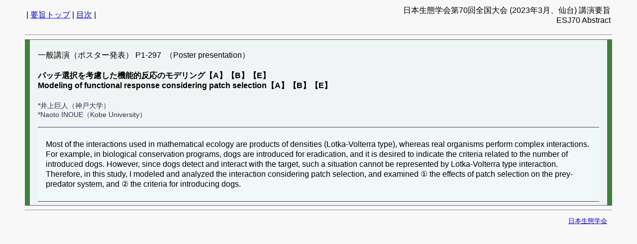

--- FILE ---
content_type: text/html
request_url: http://www.esj.ne.jp/meeting/abst/70/P1-297.html
body_size: 1162
content:
<!doctype html public "-//w3c//dtd html 4.0 transitional//en">
<html><head>
<meta http-equiv="Content-Type" content="text/html; charset=UTF-8">
<link rel="stylesheet" href="../esj_abstract.css" type="text/css">
<title>ESJ70 poster P1-297</title>
</head>
<body>
<p>
<table width="100%">
<tr><td align = left>| <A HREF = "../index.html">要旨トップ</a> | <a href = "poster_P1-297.html#P1-297">目次</a> |</td>
<td align = right>日本生態学会第70回全国大会 (2023年3月、仙台) 講演要旨<br>ESJ70 Abstract</td>
</tr>
</table>

<hr>

<div class = "abst_area">
<p>一般講演（ポスター発表） P1-297&nbsp;&nbsp;（Poster presentation）</p>
<h4>パッチ選択を考慮した機能的反応のモデリング【A】【B】【E】<br>
Modeling of functional response considering patch selection【A】【B】【E】</h4>
<p><span class = "authors">*井上巨人（神戸大学）<br>
*Naoto INOUE（Kobe University）</span></p>


<div class = "abst_text">
<p>Most of the interactions used in mathematical ecology are products of densities (Lotka-Volterra type), whereas real organisms perform complex interactions. For example, in biological conservation programs, dogs are introduced for eradication, and it is desired to indicate the criteria related to the number of introduced dogs. However, since dogs detect and interact with the target, such a situation cannot be represented by Lotka-Volterra type interaction. Therefore, in this study, I modeled and analyzed the interaction considering patch selection, and examined ① the effects of patch selection on the prey-predator system, and ② the criteria for introducing dogs.</p>
<!-- /abst_text --></div>



<!-- /abst_area --></div>
<hr><p align = right class = "annotation">
<a href="http://www.esj.ne.jp/esj/">日本生態学会</A>
</body>
</html>